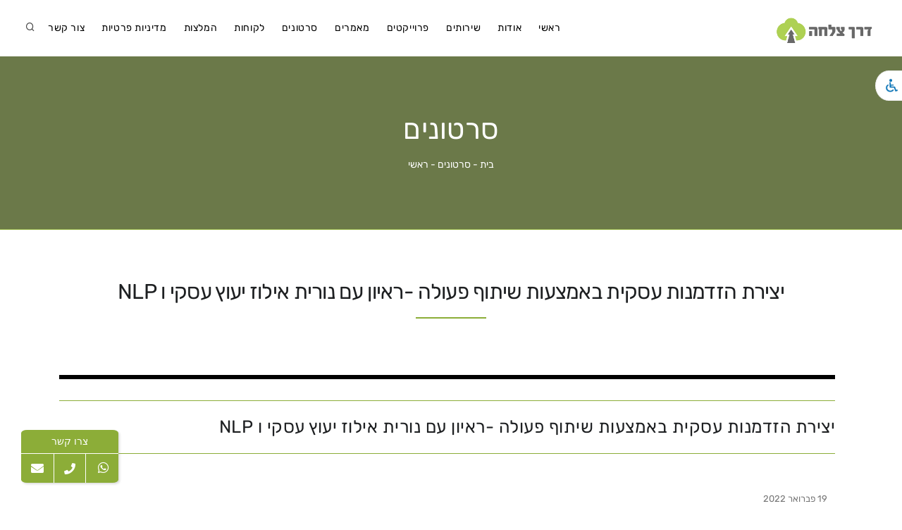

--- FILE ---
content_type: text/html; charset=utf-8
request_url: https://w2s.biz/%D7%99%D7%A6%D7%99%D7%A8%D7%AA-%D7%94%D7%96%D7%93%D7%9E%D7%A0%D7%95%D7%AA-%D7%A2%D7%A1%D7%A7%D7%99%D7%AA-%D7%91%D7%90%D7%9E%D7%A6%D7%A2%D7%95%D7%AA-%D7%A9%D7%99%D7%AA%D7%95%D7%A3-%D7%A4%D7%A2%D7%95%D7%9C%D7%94-%D7%A8%D7%90%D7%99%D7%95%D7%9F-%D7%A2%D7%9D-%D7%A0%D7%95%D7%A8%D7%99%D7%AA-%D7%90%D7%99%D7%9C%D7%95%D7%96-%D7%99%D7%A2%D7%95%D7%A5-%D7%A2%D7%A1%D7%A7%D7%99-%D7%95-NLP--%D7%A1%D7%A8%D7%98%D7%95%D7%9F
body_size: 8335
content:


<!DOCTYPE html>
<html lang="en" dir="rtl">

<head dir="rtl"><meta name="viewport" content="width=device-width, initial-scale=1" /><meta http-equiv="content-type" content="text/html; charset=utf-8" /><meta name="author" content="veriou" />
    <meta name='description' content="" />
    <meta name='keywords' content="" />
    <title>
	יצירת הזדמנות עסקית באמצעות שיתוף פעולה -ראיון עם נורית אילוז יעוץ עסקי ו NLP
</title><meta property="og:type" content="website" />
    <meta property="og:title" content="יצירת הזדמנות עסקית באמצעות שיתוף פעולה -ראיון עם נורית אילוז יעוץ עסקי ו NLP" />
    <meta property="og:description" content="" />
    <meta property="og:url" content="http://www.w2s.biz/יצירת-הזדמנות-עסקית-באמצעות-שיתוף-פעולה-ראיון-עם-נורית-אילוז-יעוץ-עסקי-ו-NLP--סרטון" />
    <meta property="og:site_name" content="וריטיב אתרים" />
    <meta property="og:image" content="https://w2s.biz/images/Storage/Providers_Images/21/850x850_52d52214-5613-4ddd-9469-40d9056dd083.jpg" />    
    

    <link rel="shortcut icon" href="https://w2s.biz/images/storage/webimages/6_21/600x600_060bca76-20bc-4c9b-a8ee-0dadbbec262d.jpg"> 
        <!-- Global site tag (gtag.js) - Google Analytics -->
    <script async src="https://www.googletagmanager.com/gtag/js?id=G-5ZML8KRNBB"></script>
    <script>
      window.dataLayer = window.dataLayer || [];
      function gtag(){dataLayer.push(arguments);}
      gtag('js', new Date());

      gtag('config', 'G-5ZML8KRNBB');
    </script><!-- Meta Pixel Code -->
<script>
!function(f,b,e,v,n,t,s)
{if(f.fbq)return;n=f.fbq=function(){n.callMethod?
n.callMethod.apply(n,arguments):n.queue.push(arguments)};
if(!f._fbq)f._fbq=n;n.push=n;n.loaded=!0;n.version='2.0';
n.queue=[];t=b.createElement(e);t.async=!0;
t.src=v;s=b.getElementsByTagName(e)[0];
s.parentNode.insertBefore(t,s)}(window, document,'script',
'https://connect.facebook.net/en_US/fbevents.js');
fbq('init', '1158737292168470');
fbq('track', 'PageView');
</script>
<noscript><img height="1" width="1" style="display:none"
src="https://www.facebook.com/tr?id=1158737292168470&ev=PageView&noscript=1"
/></noscript>
<!-- End Meta Pixel Code --><meta http-equiv="X-UA-Compatible" content="IE=edge" />
    <!-- Document title -->
    
    <!-- Stylesheets & Fonts -->
    <link href="Skins/Polo/css/plugins.css?v=1.3" rel="stylesheet" />
    <link rel="stylesheet" type="text/css" href="css/Style.ashx?ProviderID=lzUmiOuEFBUbG%2fx%2f%2f9SQKw%3d%3d" />
    <link href="Skins/Polo/css/rtl.css" rel="stylesheet">
    <link href="css/Extra.css?v=3.5" rel="stylesheet">
    <script type="text/javascript" src="https://ajax.googleapis.com/ajax/libs/jquery/1.11.1/jquery.js"></script>
    
    <script src="Skins/Polo/plugins/jquery/jquery.min.js"></script>
    <script src="Skins/Polo/js/custom.js?v=1.1"></script>
    <script src="https://www.google.com/recaptcha/api.js" async defer></script>

    <style> .inspiro-slider .slide {
    background-position: 50% 0% !Important;
}
.parallax-container
{
background: unset !Important;
background-color: #98AB67 !Important;
}
 </style></head>

<body>

    

    <div class="body-inner">
      

        


        <div class="modal fade" id="ShoppingCart" tabindex="-1" role="ShoppingCart" aria-labelledby="modal-label" aria-hidden="true" style="display: none;">
            <div class="modal-dialog modal-lg">
                <div class="modal-content">
                    <div class="modal-header border">
                        <h4 class="modal-title" id="modal-label" style="margin-right:20px;margin-bottom:20px"><i class="icon-shopping-cart"></i> עגלת קניות</h4>
                    </div>
                    <div class="modal-body">
                        <div class="row">
                            <div class="col-md-12 CartWidget">

                                    <div class="widget-mycart">

                                        

                                        <div id="ctl00_ctl10_Div_Empty" class="cart-item" style="border-bottom:1px solid #EEE;padding:20px;">
                                            <div class="cart-product-meta">
                                                עגלת הקניות ריקה
                                            </div>
                                        </div>

                                        <hr class="space">
                                        <div class="cart-total" style="padding:20px;">
                                            <div class="cart-total-labels">
                                                <span><strong>סה"כ</strong></span>
                                            </div>
                                            <div class="cart-total-prices">
                                                <span><strong> ₪</strong></span>
                                            </div>
                                        </div>
                                    </div>

                            </div>
                        </div>
                    </div>
                    <div class="modal-footer">
                        <a href="Cart.aspx" class="btn btn-b" style="margin-left:4px">עגלת קניות</a>
                        <a href="CheckOut.aspx" class="btn btn-b">תשלום</a>
                        <a class="btn btn-b" data-bs-dismiss="modal">סגור</a>
                    </div>
                </div>
            </div>
        </div>

        <div id="ctl00_ctl10_DynamicControl">

</div>

        
        </div>

        

        

        

        <header id="header" data-responsive-fixed="true" data-fullwidth="true"  data-marginTop="true" class=" MainHeader ">
            <div class="header-inner">
                <div class="container">
                    <div id="logo" class="logo">
                            <a href="./">
                                <div id="ctl00_ctl10_ShowLogo">
                                    <span class="logo-default"><img src="https://w2s.biz/images/storage/webimages/6_21/600x600_54f82ef7-23d9-439a-89ba-75f98eaaed29.png" alt="נורית אילוז" style="height:40px" class="MainSiteLogo" /></span>
                                    <span class="logo-dark"><img src="https://w2s.biz/images/storage/webimages/6_21/600x600_54f82ef7-23d9-439a-89ba-75f98eaaed29.png" alt="נורית אילוז" style="height:40px" class="MainSiteLogo" /></span>
                                </div>
                            </a>
                    </div>
                    <div id="search">
                            <a id="btn-search-close" class="btn-search-close" aria-label="Close search form"><i class="icon-x"></i></a>
                            <form class="search-form" action="Search.aspx" method="post">
                                <input class="form-control" id="SearchText" name="SearchText"  type="text" placeholder="חפש...">
                                <span class="text-muted">התחל להקליד ולחץ על "Enter" או "ESC" לסגירה</span>
                            </form>
                    </div>
                    <div class="header-extras mainMenuSearch">
                        <ul>
                            
                            <li id="ctl00_ctl10_Search_Menu">
                                <a id="btn-search" href="#"> <i class="icon-search"></i></a>
                            </li>
                            
                        </ul>
                    </div>
                    <div id="mainMenu-trigger">
                        <a class="lines-button x"><span class="lines"></span></a>
                    </div>   
                    <div id="mainMenu" class="menu-hover-background mainMenuLinks" >
                        <div class="container">
                            <nav>
                                <ul>
                                    <li class="dropdown "><a href="נורית-אילוז--עמוד-הבית"  >ראשי</a></li><li class="dropdown "><a href="#"  >אודות</a><ul class="dropdown-menu"><li ><a href="נורית-אילוז--אודות-החברה" >אודות החברה</a></li><li ><a href="למה-אני" >למה אני?</a></li><li ><a href="נורית-אילוז--גלרית-תמונות" >גלריה</a></li><li ><a href="נורית-אילוז--שאלות-נפוצות" >שאלות נפוצות</a></li></ul></li><li class="dropdown"><a href="נורית-אילוז--מוצרים">שירותים</a><ul class="dropdown-menu"><li><a href="ייעוץ-עיסקי--מוצר">ייעוץ עיסקי</a></li><li><a href="ייעוץ-איסטרטגי-שיווקי--מוצר">ייעוץ איסטרטגי שיווקי</a></li><li><a href="גיוס-אשראי-וכסף--מוצר">גיוס אשראי וכסף</a></li><li><a href="שיווק-דיגיטלי--מוצר">שיווק דיגיטלי</a></li><li><a href="כתיבה-שיווקית--מוצר">כתיבה שיווקית</a></li><li><a href="אימון-מנהלים--מוצר">אימון מנהלים</a></li><li><a href="-נהלי-עבודה--מוצר">ייעוץ ארגוני, נהלי עבודה והסמכה לתקני ISO</a></li></ul></li><li class="dropdown"><a href="נורית-אילוז--פרוייקטים">פרוייקטים</a><ul class="dropdown-menu"><li><a href="יזמות-היא-דרך-חיים--פרוייקט">יזמות היא דרך חיים</a></li><li><a href="ISO-17100-הסמכת-חברת-תרגום--פרוייקט">ISO 17100 הסמכת חברת תרגום</a></li><li><a href="ואווו-את-קוסמת--פרוייקט">"ואווו... את קוסמת"</a></li><li><a href="שומרי-העסקים-קורס-לבעלות-עסקים-קטנים--פרוייקט">שומרי העסקים- קורס לבעלות עסקים קטנים</a></li><li><a href="אימון-NLP-לבעלי-עסקים--פרוייקט">אימון NLP לבעלי עסקים</a></li><li><a href="גדלת-הרווחיות-והמכירות-בעסק--פרוייקט">גדלת הרווחיות והמכירות בעסק</a></li></ul></li><li class="dropdown"><a href="נורית-אילוז--מאמרים">מאמרים</a><ul class="dropdown-menu"><li><a href="5-כללים-איך-לבחור-את-היועץ-העיסקי-הכי-מתאים-לך--מאמר">5 כללים איך לבחור את היועץ העיסקי הכי מתאים לך</a></li><li><a href="סוף-העולם-כבר-פה--מאמר">סוף העולם כבר פה?</a></li><li><a href="מה-הסיפור-שלך-על-העסק-שלך--מאמר">מה הסיפור שלך על העסק שלך</a></li><li><a href="נתינה-בארגון--מאמר">נתינה בארגון</a></li><li><a href="אז-למה-לי-אהבה-עכשיו-בעסק--מאמר">אז למה לי אהבה עכשיו בעסק</a></li></ul></li><li class="dropdown"><a href="נורית-אילוז--סרטונים">סרטונים</a><ul class="dropdown-menu"><li><a href="איך-המדינה-עוזרת-לבעלי-העסקים-כספית-ראיון-עם-נורית-אילוז-יעוץ-עסקי-ו-NLP--סרטון">"איך המדינה עוזרת לבעלי העסקים כספית?" ראיון עם נורית אילוז יעוץ עסקי ו NLP</a></li><li><a href="צמיחה-עסקית-בתנאי-אי-ודאות-ראיון-עם-נורית-אילוז-יעוץ-עסקי-ו-NLP--סרטון">"צמיחה עסקית בתנאי אי ודאות" ראיון עם נורית אילוז -יעוץ עסקי ו NLP</a></li><li><a href="איך-יוצרים-פריצת-דרך-בעסק-השנה-ראיון-עם-נורית-אילוז-יעוץ-עסקי-אימון-אישי-ו-NLP--סרטון">"איך יוצרים פריצת דרך בעסק השנה?" ראיון עם נורית אילוז יעוץ עסקי ,אימון אישי ו NLP</a></li><li><a href="הכל-אפשרי-עבורי-בעסק-ראיון-עם-נורית-אילוז-יעוץ-וליווי-עסקי--סרטון">"הכל אפשרי עבורי בעסק"-ראיון עם נורית אילוז יעוץ וליווי עסקי</a></li><li><a href="יצירת-הזדמנות-עסקית-באמצעות-שיתוף-פעולה-ראיון-עם-נורית-אילוז-יעוץ-עסקי-ו-NLP--סרטון">יצירת הזדמנות עסקית באמצעות שיתוף פעולה -ראיון עם נורית אילוז יעוץ עסקי ו NLP</a></li><li><a href="איך-ליצור-ולשפר-יחסים-בעבודה-ובכלל--סרטון">איך ליצור ולשפר יחסים בעבודה ובכלל</a></li></ul></li><li class="dropdown"><a href="נורית-אילוז--לקוחות">לקוחות</a></li><li class="dropdown"><a href="נורית-אילוז--המלצות">המלצות</a></li><li class="dropdown "><a href="מדיניות-פרטיות1"  >מדיניות פרטיות</a></li><li class="dropdown"><a href="נורית-אילוז--צור-קשר">צור קשר</a></li>
                                    
                                </ul>
                                <ul>
                                    
                                </ul>
                            </nav>
                        </div>
                    </div>
                </div>
            </div>
        </header>



        
        

    
    
    
    
    
    
    
    
    

    <section id="page-title" class="text-light" data-bg-parallax="https://w2s.biz/images/storage/webimages/6_21/1920x1920_12af31c0-6878-43b4-a747-5ef071058810.jpg"><div class="bg-overlay"></div><div class="container"><div class="page-title page-title-color-white"><h1 class="text-uppercase text-medium">סרטונים</h1><span><a href="נורית-אילוז--עמוד-הבית">בית</a> - <a href="נורית-אילוז--סרטונים">סרטונים</a> - <a href="Movies.aspx?CatID=CJohK%2bihcQyO8xNgnwP1hw%3d%3d">ראשי</a></span></div></div></section>

        


        <section id="page-content" class="sidebar-right p-t-60">
            <div class="container">

                <div class="heading-text heading-section text-center"><h3>יצירת הזדמנות עסקית באמצעות שיתוף פעולה -ראיון עם נורית אילוז יעוץ עסקי ו NLP</h3></div>

                <div class="row p-t-30">
                    <!-- content -->
                    <div class="content col-lg-12">
                        <!-- Blog -->
                        <div id="blog" class="single-post">
                            <!-- Post single item-->
                            <div class="post-item">
                                <div class="post-item-wrap">
                                    <div class="post-video">

                                        <div style="border:3px solid black;"><div class="box-widget"><object data="https://www.youtube.com/embed/ATLlGU71SxE?rel=0&showinfo=0&modestbranding=1&hl=en&autoplay=1&cc_load_policy=0&loop=1&iv_load_policy=1&fs=0" width="100%" height="600"></object></div></div>

                                        <div class="TitleBorders TitleBorders-Padding-20 m-t-30">
                                            <h2 style="font-size:25px">יצירת הזדמנות עסקית באמצעות שיתוף פעולה -ראיון עם נורית אילוז יעוץ עסקי ו NLP</h2>
                                        </div>
                                    </div>

                                    <div class="row">
                                        <div class="content col-lg-12">
                                            <div class="post-item-description">
                                                <div class="post-meta">
                                                    <span class="post-meta-date" style="margin-right:0">19 פברואר 2022</span>
                                                </div>
                                                <p></p>
                                            </div>
                                            <div class="m-t-0">
                                                <a href="נורית-אילוז--צור-קשר" class="btn btn-primary text-center" style="width:150px">צרו קשר</a>
                                                <a href="tel:050-7751701" class="btn btn-primary text-center" style="width:150px">חייגו אלינו</a>
                                            </div>
                                        </div>
                                    </div>

                                </div>
                            </div>
                            <!-- end: Post single item-->
                        </div>
                    </div>
                    <!-- end: content -->
                </div>
            </div>
        </section>

        <section id="page-content1" class="background-grey p-t-60">
            <div class="container">

                <div class="heading-text heading-section text-center"><h3>סרטונים נוספים</h3></div>

                <div id="portfolio1" class="grid-layout portfolio-3-columns p-t-30" data-margin="20">


                    


                            <div class="portfolio-item light-bg no-overlay img-zoom ct-photography ct-media ct-branding ct-Media">
                                <a href="איך-המדינה-עוזרת-לבעלי-העסקים-כספית-ראיון-עם-נורית-אילוז-יעוץ-עסקי-ו-NLP--סרטון">
                                <div class="portfolio-item-wrap shadow border box-hover">
                                    <div class="portfolio-image">
                                        <img src="https://w2s.biz/images/Storage/Providers_Images/21/850x850_1b443ffc-3fe4-4db3-8892-f73fa8ff5aac.jpg" alt=""איך המדינה עוזרת לבעלי העסקים כספית?" ראיון עם נורית אילוז יעוץ עסקי ו NLP" class="Img_Heith_250">
                                    </div>
                                    <div class="portfolio-description" style="margin-top:10px;padding:30px">
                                        <h3>"איך המדינה עוזרת לבעלי העסקים כספית?" ראיון עם נורית אילוז יעוץ עסקי ו NLP</h3>
                                        <div class="m-t-10"><span></span></div>
                                    </div>
                                </div>
                                </a>
                            </div>

                        


                            <div class="portfolio-item light-bg no-overlay img-zoom ct-photography ct-media ct-branding ct-Media">
                                <a href="הכל-אפשרי-עבורי-בעסק-ראיון-עם-נורית-אילוז-יעוץ-וליווי-עסקי--סרטון">
                                <div class="portfolio-item-wrap shadow border box-hover">
                                    <div class="portfolio-image">
                                        <img src="https://w2s.biz/images/Storage/Providers_Images/21/850x850_bfd3564e-ba6a-44ee-9aa5-1aa1bd537ab5.jpg" alt=""הכל אפשרי עבורי בעסק"-ראיון עם נורית אילוז יעוץ וליווי עסקי" class="Img_Heith_250">
                                    </div>
                                    <div class="portfolio-description" style="margin-top:10px;padding:30px">
                                        <h3>"הכל אפשרי עבורי בעסק"-ראיון עם נורית אילוז יעוץ וליווי עסקי</h3>
                                        <div class="m-t-10"><span></span></div>
                                    </div>
                                </div>
                                </a>
                            </div>

                        


                            <div class="portfolio-item light-bg no-overlay img-zoom ct-photography ct-media ct-branding ct-Media">
                                <a href="יצירת-הזדמנות-עסקית-באמצעות-שיתוף-פעולה-ראיון-עם-נורית-אילוז-יעוץ-עסקי-ו-NLP--סרטון">
                                <div class="portfolio-item-wrap shadow border box-hover">
                                    <div class="portfolio-image">
                                        <img src="https://w2s.biz/images/Storage/Providers_Images/21/850x850_52d52214-5613-4ddd-9469-40d9056dd083.jpg" alt="יצירת הזדמנות עסקית באמצעות שיתוף פעולה -ראיון עם נורית אילוז יעוץ עסקי ו NLP" class="Img_Heith_250">
                                    </div>
                                    <div class="portfolio-description" style="margin-top:10px;padding:30px">
                                        <h3>יצירת הזדמנות עסקית באמצעות שיתוף פעולה -ראיון עם נורית אילוז יעוץ עסקי ו NLP</h3>
                                        <div class="m-t-10"><span></span></div>
                                    </div>
                                </div>
                                </a>
                            </div>

                        

                </div>
                
            </div>
        </section>

        <div id="ctl00_ContentPlaceHolder1_ctl00_DynamicControl">

</div>




        <div id="ctl00_DynamicControlSiteContent">

</div>

        <div id="ctl00_ctl09_DynamicControl">
	        <section class="section is-clearfix p-t-60 MasterContanctDiv" style="border-top:1px solid silver">
            <div class="container">

                <div class="heading-text heading-section text-center"><h3>צור קשר</h3></div>

                <form class="row g-3 p-t-30" action="ContactForm.aspx" method="post">
                    <div class="col-md-3">
                        <input type="text" class="form-control" id="name" name="name" placeholder="שם מלא">
                    </div>
                    <div class="col-md-3">
                        <input type="text" class="form-control" id="phone" name="phone" placeholder="טלפון">
                    </div>
                    <div class="col-md-3">
                        <input type="email" class="form-control" id="email" name="email" placeholder="אימייל">
                    </div>
                    <div class="col-md-3">
                        <button type="submit" class="btn btn-primary">צור קשר</button>
                    </div>
                </form>

            </div>
        </section>


        <footer id="footer">
            <div class="footer-content">
                <div class="container">
                    <div class="row">
                        <div class="col-lg-3">
                            <div class="widget">
                                <a href="נורית-אילוז--עמוד-הבית"><div class="widget-title"><span class="logo-text">נורית אילוז</span></div></a>
                                <p class="mb-5">יעוץ וליווי עסקי. מעצימה עסקית וממנפת עסקים להצלחה. המטרה הגדולה שלי היא לתת ללקוחותי השראה וכלים להצלחה  בטווח הארוך </p>
                            </div>
                        </div>
                        <div class="col-lg-3">
                            <div class="widget">
                                <div class="widget-title">יצירת קשר</div>
                                <ul class="list">

                                      <li>
                                        <span class="icon" style="margin-bottom:0">
                                          <i class="icon-map-pin"></i>
                                        </span>
                                        <a href="waze://?q=תל אביב&amp;z=6&amp;navigate=yes">תל אביב</a>
                                      </li>
                                      <li>
                                        <span class="icon" style="margin-bottom:0">
                                          <i class="icon-mail"></i>
                                        </span>
                                        <a href="/cdn-cgi/l/email-protection#234d56514a57635411500d414a59"><span class="__cf_email__" data-cfemail="d9b7acabb0ad99aeebaaf7bbb0a3">[email&#160;protected]</span></a>
                                      </li>
                                      <li>
                                        <span class="icon" style="margin-bottom:0">
                                          <i class="icon-phone"></i>
                                        </span>
                                        <a href="tel:050-7751701">050-7751701</a>
                                      </li>

                                </ul>

                            </div>
                        </div>
                        <div class="col-lg-6">
                            <div class="row">
                                <div class="widget-title">קישורים</div>
                                <div class="col-lg-4">
                                    <div class="widget">
                                        <ul class="list">
                                            <li><a href="נורית-אילוז--עמוד-הבית">עמוד הבית</a></li><li><a href="למה-אני">למה אני?</a></li><li><a href="נורית-אילוז--המלצות">המלצות</a></li><li><a href="נורית-אילוז--שאלות-נפוצות">שאלות נפוצות</a></li><li><a href="נורית-אילוז--צור-קשר">צור קשר</a></li>
                                        </ul>
                                    </div>
                                </div>
                                <div class="col-lg-4">
                                    <div class="widget">
                                        <ul class="list">
                                            <li><a href="נורית-אילוז--מוצרים">שירותים</a></li><li><a href="נורית-אילוז--פרוייקטים">פרוייקטים</a></li><li><a href="נורית-אילוז--סרטונים">סרטונים</a></li><li><a href="נורית-אילוז--לקוחות">לקוחות</a></li>
                                        </ul>
                                    </div>
                                </div>
                                <div class="col-lg-4">
                                    <div class="widget">
                                        <ul class="list">
                                            <li><a href="נורית-אילוז--אודות-החברה">אודות החברה</a></li><li><a href="נורית-אילוז--מאמרים">מאמרים</a></li><li><a href="נורית-אילוז--גלרית-תמונות">גלריה</a></li><li><a href="מדיניות-פרטיות">מדיניות פרטיות</a></li>
                                        </ul>
                                    </div>
                                </div>
                            </div>
                        </div>
                    </div>
                    <div class="row">
                        <div class="col-lg-12">
                                <div id="ctl00_ctl09_ctl01_Div_Media">
                                      <h3 class="widget-title ">שמרו על קשר</h3>
                                      <div class="footer-social-links ">
                                        <ul>
                                            <span id="ctl00_ctl09_ctl01_LI_FaceBook">
                                                <a class="btn btn-xs btn-slide btn-light" href="עסקים מצליחים עם נורית " target="_blank">
                                                    <i class="fab fa-facebook-f"></i>
                                                    <span>Facebook</span>
                                                </a>
                                            </span>

                                            

                                            

                                            

                                            

                                            

                                            

                                        </ul>
                                      </div>
                                </div>
                            </div>
                    </div>

                </div>
            </div>
        </footer>
</div>

        

        <div id="ctl00_ctl09_DefaultFotter">
            <footer id="footer">
                <div class="copyright-content">
                    <div class="container">
                        <div class="copyright-text text-center">אתר זה פותח על מערכת <a href="https://www.veriou.com" target="_blank" rel="noopener"> Veriou <img src="images/Veriou_Icon.png" style="height:20px;margin-top: -6px;margin-right:1px" /></a> </div>
                    </div>
                </div>
            </footer>
        </div>
        
    </div>

    

    <div id="ctl00_Floating_DIV_2">
        <div class="floating_buttons_v is-animate">
            <div class="float" id="menu-share1" style="height:75px">
                  <div style="border-bottom:1px solid white;padding:5px">צרו קשר</div>
                  <div style="padding-top:10px;float:left;width:33%;text-align:center;height:41px"><a href="נורית-אילוז--צור-קשר" class="icon" style="color:white;margin-top: 0px;"><i class="fa fa-envelope" style="font-size:18px"></i></a></div>
                  <div style="border-left:1px solid white;padding-top:10px;float:left;width:33%;text-align:center;height:41px"><a href="tel:050-7751701" class="icon" style="color:white;margin-top: 0px;"><i class="fa fa-phone" style="font-size:16px"></i></a></div>
                  <div style="border-left:1px solid white;padding-top:10px;float:left;width:33%;text-align:center;height:41px"><a href="https://api.whatsapp.com/send?phone=972050-7751701&amp;text=שלום, פונה דרך אתר האינטרנט. אנא חזרו אלי לפרטים נוספים" style="color:white;margin-right:-5px"><i class="fab fa-whatsapp" style="font-size:18px"></i></a></div>
            </div>
        </div>
    </div>

    

    <!-- תפריט נגישות -->
    <div id="ctl00_Veriou_Accessibility">
        <link href="veritiv-a/css/vt-a.css?v=1.4" rel="stylesheet">
        <div class="veritiv-a-menu-button">
            <div id="veritiv-a-menu" class="veritiv-a-menu rtl">
                <div class="activator"><div class="activator-btn"><img src="veritiv-a/images/menu-btn4.png" style="height:20px;border:0"></div></div>
                <div class="optmenu" style="position:absolute;top:45px;right:0px">
                    <ul class="ctrl-options">
                        <li><button class="btn-item" data-func="desat" data-cls="veritiv-a-desaturated"><i class="item-icon icn-desat" aria-hidden="true"></i>מונוכרום</button></li>
                        <li><button class="btn-item" data-func="contrast:dark" data-sheet="veritiv-a/css/vt-a-dark-contrast.css" data-sheet-id="style-constdark"><i class="item-icon icn-dark" aria-hidden="true"></i>ניגודיות כהה</button></li>
                        <li><button class="btn-item" data-func="contrast:light" data-sheet="veritiv-a/css/vt-a-light-contrast.css" data-sheet-id="style-constlight"><i class="item-icon icn-light" aria-hidden="true"></i>ניגודיות בהירה</button></li>
                        <li><button class="btn-item" data-func="noflicker" data-cls="veritiv-a-flickerless"><i class="item-icon icn-flick" aria-hidden="true"></i>ללא הבהובים</button></li>
                        <li><button class="btn-item" data-func="linkhilite" data-cls="veritiv-a-link-hilite"><i class="item-icon icn-hilite" aria-hidden="true"></i>הדגשת קישורים</button></li>
                        <li><button class="btn-item" data-func="readable" data-cls="veritiv-a-plainfont"><i class="item-icon icn-readable" aria-hidden="true"></i>פונט קריא</button></li>
                    </ul>
                    <div class="font-size" style="border-bottom: solid 1px #333;">
                        <button class="btn-item" title="פונט גדול" data-func="fontsize:2"><i class="item-icon icn-font150" aria-hidden="true"></i><span class="sr-only">פונט גדול</span></button>
                        <button class="btn-item" title="פונט בינוני" data-func="fontsize:1"><i class="item-icon icn-font125" aria-hidden="true"></i><span class="sr-only">פונט בינוני</span></button>
                        <button class="btn-item" title="פונט בגודל רגיל" data-func="fontsize:0" data-nomark><i class="item-icon icn-font100" aria-hidden="true"></i><span class="sr-only">פונט בגודל רגיל</span></button>
                    </div>
                    <div class="font-size" style="float:right;"><button class="btn-cancel">ביטול נגישות</button></div>
                    <button class="close-menu">סגור חלון</button>
                    <div style="padding:10px;"><a style="cursor:pointer;font-size:14px" onClick="javascript:ShowAcccessDiv()">הצהרת נגישות</a></div>
                </div>
            </div>
        </div>
        <script data-cfasync="false" src="/cdn-cgi/scripts/5c5dd728/cloudflare-static/email-decode.min.js"></script><script src="veritiv-a/js/activator.js?v=1.3" type="text/javascript"></script>
        <div id="DivAcccess" style="display:none;position:absolute;top:100px;z-index:1000">
            <center>
                <div style="background-color:white;width:50%;color:black;text-align:right;direction:rtl;border:1px solid black;padding:10px" class="col-md-12">
                    <span style="color:rgb(0, 0, 0); font-family:arial; font-size:14px"><strong>מידע על נגישות האתר</strong><br /><br>אתר זה עומד בדרישות תקנות שוויון זכויות לאנשים עם מוגבלות (התאמות נגישות לשירות), התשע&quot;ג 2013.&nbsp;</span><span style="color:rgb(0, 0, 0); font-family:arial; font-size:14px">התאמות הנגישות בוצעו עפ&quot;י המלצות התקן הישראלי (ת&quot;י 5568) לנגישות תכנים באינטרנט ברמת AA ומסמך WCAG2.0 הבינלאומי.&nbsp;</span><span style="color:rgb(0, 0, 0); font-family:arial; font-size:14px">הבדיקות נבחנו לתאימות הגבוהה ביותר עבור הדפדפנים explorer ו-chrome.&nbsp;</span><span style="color:rgb(0, 0, 0); font-family:arial; font-size:14px">האתר מספק מבנה סמנטי עבור טכנולוגיות מסייעות ותמיכה בדפוס השימוש המקובל להפעלה עם מקלדת בעזרת מקשי החיצים, Enter ו-Esc ליציאה מתפריטים וחלונות. בנוסף, קיים בחלק העליון מצד ימין של האתר תפריט &quot;נגישות&quot;. תפריט זה מאפשר למשתמש לגלוש בהתאם להגדרותיו האישיות.&nbsp;</span><span style="color:rgb(0, 0, 0); font-family:arial; font-size:14px">האתר מותאם לתצוגה בדפדפנים הנפוצים ולשימוש בטלפון הסלולרי.&nbsp;</span><span style="color:rgb(0, 0, 0); font-family:arial; font-size:14px">לשם קבלת חווית גלישה מיטבית עם תוכנת הקראת מסך, אנו ממליצים לשימוש בתוכנת NVDA העדכנית ביותר.</span><br /><br><span style="color:rgb(0, 0, 0); font-family:arial; font-size:14px"><strong>דרכי פנייה לבקשות והצעות שיפור בנושא נגישות</strong></span><br /><br><span style="color:rgb(0, 0, 0); font-family:arial; font-size:14px">אם במהלך הגלישה באתר נתקלת בבעיה בנושא נגישות נשמח לקבל ממך הערות באמצעות פניה לרכז הנגישות שלנו.</span><br /><br><strong><span style="color:rgb(0, 0, 0); font-family:arial; font-size:14px">לפרטים נוספים</span></strong><br /><br><a href="https://site.veritivnet.com" target="_blank"><span style="font-size:14px">וריטיב טכנולוגיות בע&quot;מ</span></a><br><br>
				    <a style="cursor:pointer" onClick="javascript:ShowAcccessDiv()">סגור</a>
                </div>
            </center>
        </div>
    </div>
    <!-- תפריט נגישות -->

    <style>  </style>
    <a id="scrollTop"><i class="icon-chevron-up"></i><i class="icon-chevron-up"></i></a>
    
    <script src="Skins/Polo/js/plugins.js"></script>
    <script src="Skins/Polo/js/functions.js?v=1.5"></script>
    <script src="Skins/Polo/plugins/youtube-player/jquery.mb.YTPlayer.min.js"></script>
    <script src="js/Ajax.js?v=4.5"></script>
    <script src="Skins/Polo/plugins/validate/validate.min.js"></script>
    <script src="Skins/Polo/plugins/validate/valildate-rules.js"></script>
    

    <style>
        .NotActiveDiv{
            background-color:#e10514;
            color:white;
            padding:20px;
            text-align:center;
            font-weight:bold;
            display:block !important;
        }
    </style>

<script defer src="https://static.cloudflareinsights.com/beacon.min.js/vcd15cbe7772f49c399c6a5babf22c1241717689176015" integrity="sha512-ZpsOmlRQV6y907TI0dKBHq9Md29nnaEIPlkf84rnaERnq6zvWvPUqr2ft8M1aS28oN72PdrCzSjY4U6VaAw1EQ==" data-cf-beacon='{"version":"2024.11.0","token":"1d9b41f432444754a8cc42688dd3f505","r":1,"server_timing":{"name":{"cfCacheStatus":true,"cfEdge":true,"cfExtPri":true,"cfL4":true,"cfOrigin":true,"cfSpeedBrain":true},"location_startswith":null}}' crossorigin="anonymous"></script>
</body>
</html>



--- FILE ---
content_type: application/javascript
request_url: https://w2s.biz/Skins/Polo/js/custom.js?v=1.1
body_size: 2151
content:
/*

1. Add your custom JavaScript code below
2. Place the this code in your template:

  

*/

function AddToCart(p, q) {
    if (q > 0) {
        var _data = {
            Method: 'AddToCart',
            ProductID: p,
            Quantity: q
        };

        doGeneralAjax(_data, "Handlers/Handler.ashx", AddToCartFinish);
    }
    return false;
}

function RemoveFromCart(p) {

    var _data = {
        Method: 'RemoveFromCart',
        ProductID: p
    };

    doGeneralAjax(_data, "Handlers/Handler.ashx", RemoveFromCartFinish);

    return false;
}

function AddToCartFinish(data) {
    //$(".p-dropdown-content").toggle();
    //window.location = "Cart.aspx";
}

function RemoveFromCartFinish(data) {
    //window.location = "Cart.aspx";
}

function doGeneralAjax(_data, ashxUrl, CallBackFunction) {
    $.ajax({
        type: "POST",
        url: ashxUrl + '?Method=' + _data.Method,
        dataType: "json",
        contentType: "application/json; charset=uft-8",
        data: JSON.stringify(_data),
        cache: false
    }).done(function (data, textStatus, jqXHR) {

        CallBackFunction(data);

    });
}

const CookieService = {

    setCookie(name, value, days) {
        let expires = '';

        if (days) {
            const date = new Date();
            date.setTime(date.getTime() + (days * 24 * 60 * 60 * 1000));
            expires = '; expires=' + date.toUTCString();
        }

        document.cookie = name + '=' + (value || '') + expires + ';';
    },

    getCookie(name) {
        const cookies = document.cookie.split(';');

        for (const cookie of cookies) {
            if (cookie.indexOf(name + '=') > -1) {
                return cookie.split('=')[1];
            }
        }

        return null;
    },

    deleteCookie(name) {
        document.cookie = name + '=;expires=Thu, 01 Jan 1970 00:00:01 GMT;';
    }

}

/*
jQuery(document).ready(function ($) {
    var animationDelay = 2500,
        barAnimationDelay = 3800,
        barWaiting = barAnimationDelay - 3000,
        lettersDelay = 50,
        typeLettersDelay = 150,
        selectionDuration = 500,
        typeAnimationDelay = selectionDuration + 800,
        revealDuration = 600,
        revealAnimationDelay = 1500;
    initHeadline();

    function initHeadline() {
        singleLetters($('.cd-headline.letters').find('a'));
        animateHeadline($('.cd-headline'))
    }

    function singleLetters($words) {
        $words.each(function () {
            var word = $(this),
                letters = word.text().split(''),
                selected = word.hasClass('is-visible');
            for (i in letters) {
                if (word.parents('.rotate-2').length > 0) letters[i] = '<em>' + letters[i] + '</em>';
                letters[i] = (selected) ? '<i class="in">' + letters[i] + '</i>' : '<i>' + letters[i] + '</i>'
            }
            var newLetters = letters.join('');
            word.html(newLetters).css('opacity', 1)
        })
    }

    function animateHeadline($headlines) {
        var duration = animationDelay;
        $headlines.each(function () {
            var headline = $(this);
            if (headline.hasClass('loading-bar')) {
                duration = barAnimationDelay;
                setTimeout(function () {
                    headline.find('.cd-words-wrapper').addClass('is-loading')
                }, barWaiting)
            } else if (headline.hasClass('clip')) {
                var spanWrapper = headline.find('.cd-words-wrapper'),
                    newWidth = spanWrapper.width() + 0
                spanWrapper.css('width', newWidth)
            } else if (!headline.hasClass('type')) {
                var words = headline.find('.cd-words-wrapper b'),
                    width = 0;
                words.each(function () {
                    var wordWidth = $(this).width();
                    if (wordWidth > width) width = wordWidth
                });
                headline.find('.cd-words-wrapper').css('width', width)
            };
            setTimeout(function () {
                hideWord(headline.find('.is-visible').eq(0))
            }, duration)
        })
    }

    function hideWord($word) {
        var nextWord = takeNext($word);
        if ($word.parents('.cd-headline').hasClass('type')) {
            var parentSpan = $word.parent('.cd-words-wrapper');
            parentSpan.addClass('selected').removeClass('waiting');
            setTimeout(function () {
                parentSpan.removeClass('selected');
                $word.removeClass('is-visible').addClass('is-hidden').children('i').removeClass('in').addClass('out')
            }, selectionDuration);
            setTimeout(function () {
                showWord(nextWord, typeLettersDelay)
            }, typeAnimationDelay)
        } else if ($word.parents('.cd-headline').hasClass('letters')) {
            var bool = ($word.children('i').length >= nextWord.children('i').length) ? !0 : !1;
            hideLetter($word.find('i').eq(0), $word, bool, lettersDelay);
            showLetter(nextWord.find('i').eq(0), nextWord, bool, lettersDelay)
        } else if ($word.parents('.cd-headline').hasClass('clip')) {
            $word.parents('.cd-words-wrapper').animate({
                width: '2px'
            }, revealDuration, function () {
                switchWord($word, nextWord);
                showWord(nextWord)
            })
        } else if ($word.parents('.cd-headline').hasClass('loading-bar')) {
            $word.parents('.cd-words-wrapper').removeClass('is-loading');
            switchWord($word, nextWord);
            setTimeout(function () {
                hideWord(nextWord)
            }, barAnimationDelay);
            setTimeout(function () {
                $word.parents('.cd-words-wrapper').addClass('is-loading')
            }, barWaiting)
        } else {
            switchWord($word, nextWord);
            setTimeout(function () {
                hideWord(nextWord)
            }, animationDelay)
        }
    }

    function showWord($word, $duration) {
        if ($word.parents('.cd-headline').hasClass('type')) {
            showLetter($word.find('i').eq(0), $word, !1, $duration);
            $word.addClass('is-visible').removeClass('is-hidden')
        } else if ($word.parents('.cd-headline').hasClass('clip')) {
            $word.parents('.cd-words-wrapper').animate({
                'width': $word.width() + 0
            }, revealDuration, function () {
                setTimeout(function () {
                    hideWord($word)
                }, revealAnimationDelay)
            })
        }
    }

    function hideLetter($letter, $word, $bool, $duration) {
        $letter.removeClass('in').addClass('out');
        if (!$letter.is(':last-child')) {
            setTimeout(function () {
                hideLetter($letter.next(), $word, $bool, $duration)
            }, $duration)
        } else if ($bool) {
            setTimeout(function () {
                hideWord(takeNext($word))
            }, animationDelay)
        }
        if ($letter.is(':last-child') && $('html').hasClass('no-csstransitions')) {
            var nextWord = takeNext($word);
            switchWord($word, nextWord)
        }
    }

    function showLetter($letter, $word, $bool, $duration) {
        $letter.addClass('in').removeClass('out');
        if (!$letter.is(':last-child')) {
            setTimeout(function () {
                showLetter($letter.next(), $word, $bool, $duration)
            }, $duration)
        } else {
            if ($word.parents('.cd-headline').hasClass('type')) {
                setTimeout(function () {
                    $word.parents('.cd-words-wrapper').addClass('waiting')
                }, 200)
            }
            if (!$bool) {
                setTimeout(function () {
                    hideWord($word)
                }, animationDelay)
            }
        }
    }

    function takeNext($word) {
        return (!$word.is(':last-child')) ? $word.next() : $word.parent().children().eq(0)
    }

    function takePrev($word) {
        return (!$word.is(':first-child')) ? $word.prev() : $word.parent().children().last()
    }

    function switchWord($oldWord, $newWord) {
        $oldWord.removeClass('is-visible').addClass('is-hidden');
        $newWord.removeClass('is-hidden').addClass('is-visible')
    }
});
*/

--- FILE ---
content_type: application/javascript
request_url: https://w2s.biz/Skins/Polo/plugins/validate/valildate-rules.js
body_size: 309
content:
//Validation
jQuery(document).ready(function () {
  var form = $('.form-validate');
  form.each(function () {
    var elem = $(this);
    elem.validate({
      errorClass: 'is-invalid',
      validClass: 'is-valid',
      errorElement: "div",
      focusInvalid: false,
      rules: {
        email: {
          required: true,
          email: true
        },
        password: {
          required: true,
          minlength: 5,
          maxlength: 15
        },

        url: {
          required: true,
        },
        date: {
          required: true,
        },
        number: {
          required: true,
        },
        tel: {
          required: true,
        },
        phone: {
          required: true,
        },
        digits: {
          required: true,
        },
        creditcard: {
          required: true,
          creditcard: true
        },
        option: {
          required: true,
        },
        options: {
          required: true,
          minlength: 1,
          maxlength: 10
        },
        memo: {
          required: true,
          minlength: 10,
          maxlength: 100
        },
        checkbox: {
          required: true,
        },
        checkboxes: {
          required: true,
        },
        radio: {
          required: true,
        }
      },
      errorPlacement: function (error, element) {
        element.parent().append(error);
      },
      invalidHandler: function (elem, validator) {
        $('html, body').stop(true, false).animate({
          scrollTop: $(validator.errorList[0].element).offset().top - 200
        }, 1500, 'easeInOutExpo');
      }
    });
  });
});